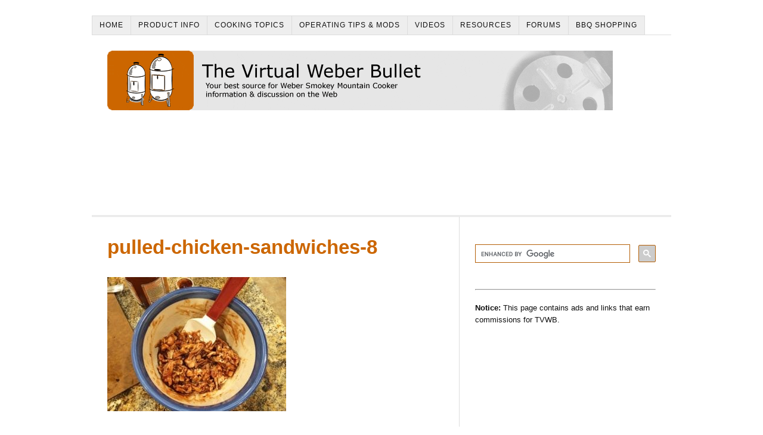

--- FILE ---
content_type: text/html; charset=UTF-8
request_url: https://www.virtualweberbullet.com/pulled-chicken-sandwiches/pulled-chicken-sandwiches-8/
body_size: 5522
content:
<!DOCTYPE html>
<html dir="ltr" lang="en-US">
<head>
<meta charset="UTF-8" />
<!-- Global Site Tag (gtag.js) - Google Analytics -->
<link href="//www.googletagmanager.com" rel="dns-prefetch" />
<link href="https://www.google-analytics.com" rel="preconnect" crossorigin />
<script src="https://www.googletagmanager.com/gtag/js?id=UA-1982189-1" async></script>
<script>
window.dataLayer = window.dataLayer || [];
function gtag(){dataLayer.push(arguments);}
gtag('js', new Date());
gtag('config', 'UA-1982189-1');
</script>
<meta name="viewport" content="width=device-width, initial-scale=1" />
<link href="https://www.virtualweberbullet.com/wp-content/thesis/skins/classic-r/css.css?v=1713412482" rel="stylesheet" />
<title>pulled-chicken-sandwiches-8 - The Virtual Weber Bullet</title>
<!-- Sidebar 1 Ad -->
<script async src="https://securepubads.g.doubleclick.net/tag/js/gpt.js"></script>
<script>
  window.googletag = window.googletag || {cmd: []};
  googletag.cmd.push(function() {
    googletag.defineSlot('/27902118/tvwb-sidebar-1', [[300, 600], [300, 250]], 'div-gpt-ad-1567844660188-0').addService(googletag.pubads());
    googletag.pubads().enableSingleRequest();
    googletag.enableServices();
  });
</script>
<!-- Sidebar 2 Ad -->
<script>
  window.googletag = window.googletag || {cmd: []};
  googletag.cmd.push(function() {
    googletag.defineSlot('/27902118/tvwb-sidebar-2', [[300, 250], [300, 600]], 'div-gpt-ad-1567844788878-0').addService(googletag.pubads());
    googletag.pubads().enableSingleRequest();
    googletag.enableServices();
  });
</script>
<link href="https://www.virtualweberbullet.com/feed/" rel="alternate" type="application/rss+xml" title="The Virtual Weber Bullet feed" />
<link href="https://www.virtualweberbullet.com/xmlrpc.php" rel="pingback" />
<link href="https://www.virtualweberbullet.com/wp-content/uploads/2019/08/tvwb-site-icon-wp-1.gif" rel="shortcut icon" />
<meta name='robots' content='index, follow, max-snippet:-1, max-image-preview:large, max-video-preview:-1' />

	<!-- This site is optimized with the Yoast SEO plugin v26.8 - https://yoast.com/product/yoast-seo-wordpress/ -->
	<link rel="canonical" href="https://www.virtualweberbullet.com/pulled-chicken-sandwiches/pulled-chicken-sandwiches-8/" />
	<meta property="og:locale" content="en_US" />
	<meta property="og:type" content="article" />
	<meta property="og:title" content="pulled-chicken-sandwiches-8 - The Virtual Weber Bullet" />
	<meta property="og:url" content="https://www.virtualweberbullet.com/pulled-chicken-sandwiches/pulled-chicken-sandwiches-8/" />
	<meta property="og:site_name" content="The Virtual Weber Bullet" />
	<meta property="article:modified_time" content="2018-04-13T02:28:05+00:00" />
	<meta property="og:image" content="https://www.virtualweberbullet.com/pulled-chicken-sandwiches/pulled-chicken-sandwiches-8" />
	<meta property="og:image:width" content="1024" />
	<meta property="og:image:height" content="768" />
	<meta property="og:image:type" content="image/jpeg" />
	<meta name="twitter:card" content="summary_large_image" />
	<script type="application/ld+json" class="yoast-schema-graph">{"@context":"https://schema.org","@graph":[{"@type":"WebPage","@id":"https://www.virtualweberbullet.com/pulled-chicken-sandwiches/pulled-chicken-sandwiches-8/","url":"https://www.virtualweberbullet.com/pulled-chicken-sandwiches/pulled-chicken-sandwiches-8/","name":"pulled-chicken-sandwiches-8 - The Virtual Weber Bullet","isPartOf":{"@id":"https://www.virtualweberbullet.com/#website"},"primaryImageOfPage":{"@id":"https://www.virtualweberbullet.com/pulled-chicken-sandwiches/pulled-chicken-sandwiches-8/#primaryimage"},"image":{"@id":"https://www.virtualweberbullet.com/pulled-chicken-sandwiches/pulled-chicken-sandwiches-8/#primaryimage"},"thumbnailUrl":"https://www.virtualweberbullet.com/wp-content/uploads/2018/04/pulled-chicken-sandwiches-8.jpg","datePublished":"2018-04-13T02:26:36+00:00","dateModified":"2018-04-13T02:28:05+00:00","breadcrumb":{"@id":"https://www.virtualweberbullet.com/pulled-chicken-sandwiches/pulled-chicken-sandwiches-8/#breadcrumb"},"inLanguage":"en-US","potentialAction":[{"@type":"ReadAction","target":["https://www.virtualweberbullet.com/pulled-chicken-sandwiches/pulled-chicken-sandwiches-8/"]}]},{"@type":"ImageObject","inLanguage":"en-US","@id":"https://www.virtualweberbullet.com/pulled-chicken-sandwiches/pulled-chicken-sandwiches-8/#primaryimage","url":"https://www.virtualweberbullet.com/wp-content/uploads/2018/04/pulled-chicken-sandwiches-8.jpg","contentUrl":"https://www.virtualweberbullet.com/wp-content/uploads/2018/04/pulled-chicken-sandwiches-8.jpg","width":1024,"height":768,"caption":"Mixing chicken with warm barbecue sauce"},{"@type":"BreadcrumbList","@id":"https://www.virtualweberbullet.com/pulled-chicken-sandwiches/pulled-chicken-sandwiches-8/#breadcrumb","itemListElement":[{"@type":"ListItem","position":1,"name":"Home","item":"https://www.virtualweberbullet.com/"},{"@type":"ListItem","position":2,"name":"Pulled Chicken Sandwiches","item":"https://www.virtualweberbullet.com/pulled-chicken-sandwiches/"},{"@type":"ListItem","position":3,"name":"pulled-chicken-sandwiches-8"}]},{"@type":"WebSite","@id":"https://www.virtualweberbullet.com/#website","url":"https://www.virtualweberbullet.com/","name":"The Virtual Weber Bullet","description":"Your Best Source For Weber Smokey Mountain Cooker Information &amp; Discussion On The Web","potentialAction":[{"@type":"SearchAction","target":{"@type":"EntryPoint","urlTemplate":"https://www.virtualweberbullet.com/?s={search_term_string}"},"query-input":{"@type":"PropertyValueSpecification","valueRequired":true,"valueName":"search_term_string"}}],"inLanguage":"en-US"}]}</script>
	<!-- / Yoast SEO plugin. -->


<link rel='dns-prefetch' href='//www.virtualweberbullet.com' />
<link rel='stylesheet' id='__EPYT__style-css' href='https://www.virtualweberbullet.com/wp-content/plugins/youtube-embed-plus/styles/ytprefs.min.css?ver=14.2.4' type='text/css' media='all' />
<style id='__EPYT__style-inline-css' type='text/css'>

                .epyt-gallery-thumb {
                        width: 33.333%;
                }
                
                         @media (min-width:0px) and (max-width: 767px) {
                            .epyt-gallery-rowbreak {
                                display: none;
                            }
                            .epyt-gallery-allthumbs[class*="epyt-cols"] .epyt-gallery-thumb {
                                width: 100% !important;
                            }
                          }
/*# sourceURL=__EPYT__style-inline-css */
</style>
<script type="text/javascript" src="https://www.virtualweberbullet.com/wp-includes/js/jquery/jquery.min.js?ver=3.7.1" id="jquery-core-js"></script>
<script type="text/javascript" src="https://www.virtualweberbullet.com/wp-includes/js/jquery/jquery-migrate.min.js?ver=3.4.1" id="jquery-migrate-js"></script>
<script type="text/javascript" id="__ytprefs__-js-extra">
/* <![CDATA[ */
var _EPYT_ = {"ajaxurl":"https://www.virtualweberbullet.com/wp-admin/admin-ajax.php","security":"84e44c9541","gallery_scrolloffset":"20","eppathtoscripts":"https://www.virtualweberbullet.com/wp-content/plugins/youtube-embed-plus/scripts/","eppath":"https://www.virtualweberbullet.com/wp-content/plugins/youtube-embed-plus/","epresponsiveselector":"[\"iframe.__youtube_prefs__\"]","epdovol":"1","version":"14.2.4","evselector":"iframe.__youtube_prefs__[src], iframe[src*=\"youtube.com/embed/\"], iframe[src*=\"youtube-nocookie.com/embed/\"]","ajax_compat":"","maxres_facade":"eager","ytapi_load":"light","pause_others":"","stopMobileBuffer":"1","facade_mode":"","not_live_on_channel":""};
//# sourceURL=__ytprefs__-js-extra
/* ]]> */
</script>
<script type="text/javascript" defer src="https://www.virtualweberbullet.com/wp-content/plugins/youtube-embed-plus/scripts/ytprefs.min.js?ver=14.2.4" id="__ytprefs__-js"></script>
<link rel="https://api.w.org/" href="https://www.virtualweberbullet.com/wp-json/" /><link rel="alternate" title="JSON" type="application/json" href="https://www.virtualweberbullet.com/wp-json/wp/v2/media/1082" /><link rel="icon" href="https://www.virtualweberbullet.com/wp-content/uploads/2019/08/cropped-tvwb-site-icon-wp-32x32.gif" sizes="32x32" />
<link rel="icon" href="https://www.virtualweberbullet.com/wp-content/uploads/2019/08/cropped-tvwb-site-icon-wp-192x192.gif" sizes="192x192" />
<link rel="apple-touch-icon" href="https://www.virtualweberbullet.com/wp-content/uploads/2019/08/cropped-tvwb-site-icon-wp-180x180.gif" />
<meta name="msapplication-TileImage" content="https://www.virtualweberbullet.com/wp-content/uploads/2019/08/cropped-tvwb-site-icon-wp-270x270.gif" />

<noscript><style>.menu { display: block; }</style></noscript></head>
<body class="template-page">
<div class="container">
	<span class="menu_control">≡ Menu</span>
<ul id="menu-navigation-bar" class="menu"><li id="menu-item-9" class="menu-item menu-item-type-custom menu-item-object-custom menu-item-home menu-item-9"><a href="https://www.virtualweberbullet.com">Home</a></li>
<li id="menu-item-10" class="menu-item menu-item-type-custom menu-item-object-custom menu-item-10"><a href="https://www.virtualweberbullet.com/weber-smokey-mountain-cooker-product-information-photos">Product Info</a></li>
<li id="menu-item-11" class="menu-item menu-item-type-custom menu-item-object-custom menu-item-11"><a href="https://www.virtualweberbullet.com/cooking-topics">Cooking Topics</a></li>
<li id="menu-item-12" class="menu-item menu-item-type-custom menu-item-object-custom menu-item-12"><a href="https://www.virtualweberbullet.com/operating-tips-modifications">Operating Tips &#038; Mods</a></li>
<li id="menu-item-13" class="menu-item menu-item-type-custom menu-item-object-custom menu-item-13"><a href="https://www.youtube.com/TheVirtualWeberBullet">Videos</a></li>
<li id="menu-item-14" class="menu-item menu-item-type-custom menu-item-object-custom menu-item-14"><a href="https://www.virtualweberbullet.com/resources">Resources</a></li>
<li id="menu-item-15" class="menu-item menu-item-type-custom menu-item-object-custom menu-item-15"><a href="https://tvwbb.com">Forums</a></li>
<li id="menu-item-16" class="menu-item menu-item-type-custom menu-item-object-custom menu-item-16"><a href="https://www.amazon.com/shop/virtualweber?ref_=cm_sw_r_cp_ud_aipsfshop_aipsfvirtualweber_471YTE4BESYKKX6AST3C">BBQ Shopping</a></li>
</ul>
	<div id="header" class="header">
		<div id="site_title" class="has-logo"><a href="https://www.virtualweberbullet.com"><img id="thesis_logo_image" src="https://www.virtualweberbullet.com/wp-content/uploads/2017/06/tvwb-logo.gif" alt="The Virtual Weber Bullet" width="848" height="100" /></a></div>
		<div class="text_box adsense_box">
			<style>
.tvwb_top_responsive { width: 320px; height: 100px; }
@media(min-width: 500px) { .tvwb_top_responsive { width: 468px; height: 60px; } }
@media(min-width: 800px) { .tvwb_top_responsive { width: 728px; height: 90px; } }
</style>
<p><script async src="https://pagead2.googlesyndication.com/pagead/js/adsbygoogle.js"></script><br />
<!-- tvwb_top_responsive --><br />
<ins class="adsbygoogle tvwb_top_responsive"
     style="display:inline-block"
     data-ad-client="ca-pub-5350090589039597"
     data-ad-slot="2064992226"></ins><br />
<script>
(adsbygoogle = window.adsbygoogle || []).push({});
</script></p>
		</div>
	</div>
	<div class="columns">
		<div class="content">
			<div id="post-1082" class="post_box grt top">
				<div class="headline_area">
					<h1 class="headline">pulled-chicken-sandwiches-8</h1>
					<div class="byline small">
					</div>
				</div>
				<div class="post_content">
<p class="attachment"><a href='https://www.virtualweberbullet.com/wp-content/uploads/2018/04/pulled-chicken-sandwiches-8.jpg'><img fetchpriority="high" decoding="async" width="300" height="225" src="https://www.virtualweberbullet.com/wp-content/uploads/2018/04/pulled-chicken-sandwiches-8-300x225.jpg" class="attachment-medium size-medium" alt="Mixing chicken with warm barbecue sauce" srcset="https://www.virtualweberbullet.com/wp-content/uploads/2018/04/pulled-chicken-sandwiches-8-300x225.jpg 300w, https://www.virtualweberbullet.com/wp-content/uploads/2018/04/pulled-chicken-sandwiches-8-768x576.jpg 768w, https://www.virtualweberbullet.com/wp-content/uploads/2018/04/pulled-chicken-sandwiches-8.jpg 1024w" sizes="(max-width: 300px) 100vw, 300px" /></a></p>
				</div>
			</div>
		</div>
		<div class="sidebar">
			<div class="text_box">
				<p><script async src="https://cse.google.com/cse.js?cx=005139344160851878276:sn5gvkol93a"></script></p>
<div class="gcse-searchbox-only"></div>
<p> </p>
<hr>
<p></p>
<p><b>Notice:</b> This page contains ads and links that earn commissions for TVWB.</p>
<p><script async src="https://pagead2.googlesyndication.com/pagead/js/adsbygoogle.js?client=ca-pub-5350090589039597"
     crossorigin="anonymous"></script><br />
<!-- TVWB Sidebar Placement 1 --><br />
<ins class="adsbygoogle"
     style="display:block"
     data-ad-client="ca-pub-5350090589039597"
     data-ad-slot="7474814385"
     data-ad-format="auto"
     data-full-width-responsive="true"></ins><br />
<script>
     (adsbygoogle = window.adsbygoogle || []).push({});
</script></p>
<p> </p>
<p><script async src="https://pagead2.googlesyndication.com/pagead/js/adsbygoogle.js?client=ca-pub-5350090589039597"
     crossorigin="anonymous"></script><br />
<!-- TVWB Sidebar Placement 2 --><br />
<ins class="adsbygoogle"
     style="display:block"
     data-ad-client="ca-pub-5350090589039597"
     data-ad-slot="8492382586"
     data-ad-format="auto"
     data-full-width-responsive="true"></ins><br />
<script>
     (adsbygoogle = window.adsbygoogle || []).push({});
</script></p>
<p> </p>
<p><a href="https://www.amazon.com/exec/obidos/ASIN/B001I8ZTJ0?&#038;linkCode=ll1&#038;tag=thevirtualweberb&#038;linkId=75e062a71a07d027215dde76263a39e6&#038;language=en_US&#038;ref_=as_li_ss_tl" target="_blank" alt="Buy the Weber Smokey Mountain Cooker at Amazon.com!"><img loading="lazy" decoding="async" src="https://www.virtualweberbullet.com/wp-content/uploads/2019/08/wsm300x240.jpg" width="300" height="240" /></a></p>
<p><a href="https://www.amazon.com?&#038;linkCode=ll2&#038;tag=thevirtualweberb&#038;linkId=0088681d553b030726a6f8b529a9adef&#038;language=en_US&#038;ref_=as_li_ss_tl" target="_blank" alt="Shop Amazon.com!"><img loading="lazy" decoding="async" src="https://www.virtualweberbullet.com/wp-content/uploads/2023/07/amazon-shopping-banner.gif" width="300" height="250" /></a></p>
<p><a href="https://www.amazon.com/Grills-Fryers-Outdoor-Cooking-Living/b?ie=UTF8&#038;node=553760&#038;linkCode=ll2&#038;tag=thevirtualweberb&#038;linkId=adf2cb576d054d8c333dbf736e8188c3&#038;language=en_US&#038;ref_=as_li_ss_tl" target="_blank" alt="Shop Grills &#038; Outdoor Cooking at Amazon.com!"><img loading="lazy" decoding="async" src="https://www.virtualweberbullet.com/wp-content/uploads/2023/07/amazon-grilling-banner.png" width="300" height="250" /></a></p>
<p><a href="https://www.paypal.com/cgi-bin/webscr?cmd=_s-xclick&#038;hosted_button_id=V9BSJB4MES8A8" target="_blank" alt="PayPal Donation - Help Support TVWB!"><img loading="lazy" decoding="async" src="https://www.virtualweberbullet.com/wp-content/uploads/2019/08/paypal300x300.jpg" width="300" height="300" /></a></p>
<p><a href="https://www.avantlink.com/click.php?tool_type=cl&#038;merchant_id=504989e8-60a3-41a9-bf0f-e83e99fc256e&#038;website_id=a88f46b9-6068-4b97-b53c-dcbe3a0aafc5&#038;url=https%3A%2F%2Fwww.thermoworks.com%2Fthermapen-one%2F" target="_blank" alt="Buy Thermapen ONE!"> <img loading="lazy" decoding="async" src="https://www.virtualweberbullet.com/wp-content/uploads/2023/07/thermoworks-banner.jpg" width="300" height="250" /></a></p>
<p><a href="https://tvwb-merchandise.creator-spring.com/" target="_blank" alt="TVWB T-Shirts"><img loading="lazy" decoding="async" src="https://www.virtualweberbullet.com/wp-content/uploads/2019/09/tvwb-tshirts-300px.jpg" width="300" height="280" /></a></p>
			</div>
		</div>
	</div>
	<div class="footer">
		<ul id="menu-aboutfooter-menu" class="aboutfooter_menu"><li id="menu-item-52" class="menu-item menu-item-type-custom menu-item-object-custom menu-item-52"><a href="https://www.virtualweberbullet.com/about-virtual-weber-bullet">Welcome Message</a></li>
<li id="menu-item-53" class="menu-item menu-item-type-custom menu-item-object-custom menu-item-53"><a href="https://www.virtualweberbullet.com/recent-articles-site-updates">Recent Articles/Site Updates</a></li>
<li id="menu-item-54" class="menu-item menu-item-type-custom menu-item-object-custom menu-item-54"><a href="https://www.virtualweberbullet.com/history-virtual-weber-bullet">The History Of TVWB</a></li>
<li id="menu-item-56" class="menu-item menu-item-type-custom menu-item-object-custom menu-item-56"><a href="https://eepurl.com/dDSijz">Get TVWB Newsletter</a></li>
<li id="menu-item-57" class="menu-item menu-item-type-custom menu-item-object-custom menu-item-57"><a href="https://www.virtualweberbullet.com/advertise-tvwb-tvwbb">Advertise On TVWB</a></li>
<li id="menu-item-55" class="menu-item menu-item-type-custom menu-item-object-custom menu-item-55"><a href="https://tvwb-merchandise.creator-spring.com/">T-Shirts! T-Shirts!</a></li>
<li id="menu-item-8484" class="menu-item menu-item-type-custom menu-item-object-custom menu-item-8484"><a href="https://www.virtualweberbullet.com/support-virtual-weber-bullet/">Help Support TVWB</a></li>
</ul>
		<ul id="menu-legalfooter-menu" class="legalfooter_menu"><li id="menu-item-48" class="menu-item menu-item-type-custom menu-item-object-custom menu-item-48"><a href="https://www.virtualweberbullet.com/legal-information-privacy-statement">Terms Of Use</a></li>
<li id="menu-item-49" class="menu-item menu-item-type-custom menu-item-object-custom menu-item-49"><a href="https://www.virtualweberbullet.com/legal-information-privacy-statement#Privacy">Privacy Statement</a></li>
<li id="menu-item-50" class="menu-item menu-item-type-custom menu-item-object-custom menu-item-50"><a href="https://www.virtualweberbullet.com/site-map">Site Map</a></li>
<li id="menu-item-51" class="menu-item menu-item-type-custom menu-item-object-custom menu-item-51"><a href="https://www.virtualweberbullet.com/contact-tvwb">Contact Us</a></li>
</ul>
		<div class="text_box footer_box">
			<p style="color:white">.</p>
<p style="color:white">.</p>
<p style="color:white">.</p>
<table width="100">
<tbody>
<tr>
<td><a href="https://www.facebook.com/virtualweberbullet"><img loading="lazy" decoding="async" border="0" src="https://www.virtualweberbullet.com/wp-content/uploads/2019/11/footer-fb.png" width="28" height="28" alt="Facebook"></a></td>
<td><a href="https://www.youtube.com/TheVirtualWeberBullet"><img loading="lazy" decoding="async" border="0" src="https://www.virtualweberbullet.com/wp-content/uploads/2019/11/footer-yt.png" width="28" height="28" alt="You Tube"></a></td>
<p><!--


<td><a href="https://instagram.com/tvwbb"><img loading="lazy" decoding="async" border="0" src="https://www.virtualweberbullet.com/wp-content/uploads/2019/11/footer-inst.png" width="28" height="28" alt="Instagram"></a></td>


</tr>


--><br />
</tbody>
</table>
<p style="color:white">.</p>
<p>© 1997-2025 Chris A. Allingham LLC</p>
<p style="color:white">.</p>
<p>The Virtual Weber Bullet is an unofficial Weber product fan site and is not affiliated with Weber-Stephen Products LLC.</p>
<p style="color:white">.</p>
<p>As an Amazon Associate I earn from qualifying purchases.</p>
		</div>
	</div>
</div>
<script type="speculationrules">
{"prefetch":[{"source":"document","where":{"and":[{"href_matches":"/*"},{"not":{"href_matches":["/wp-*.php","/wp-admin/*","/wp-content/uploads/*","/wp-content/*","/wp-content/plugins/*","/wp-content/themes/thesis/*","/*\\?(.+)"]}},{"not":{"selector_matches":"a[rel~=\"nofollow\"]"}},{"not":{"selector_matches":".no-prefetch, .no-prefetch a"}}]},"eagerness":"conservative"}]}
</script>
			<script>
				// Used by Gallery Custom Links to handle tenacious Lightboxes
				//jQuery(document).ready(function () {

					function mgclInit() {
						
						// In jQuery:
						// if (jQuery.fn.off) {
						// 	jQuery('.no-lightbox, .no-lightbox img').off('click'); // jQuery 1.7+
						// }
						// else {
						// 	jQuery('.no-lightbox, .no-lightbox img').unbind('click'); // < jQuery 1.7
						// }

						// 2022/10/24: In Vanilla JS
						var elements = document.querySelectorAll('.no-lightbox, .no-lightbox img');
						for (var i = 0; i < elements.length; i++) {
						 	elements[i].onclick = null;
						}


						// In jQuery:
						//jQuery('a.no-lightbox').click(mgclOnClick);

						// 2022/10/24: In Vanilla JS:
						var elements = document.querySelectorAll('a.no-lightbox');
						for (var i = 0; i < elements.length; i++) {
						 	elements[i].onclick = mgclOnClick;
						}

						// in jQuery:
						// if (jQuery.fn.off) {
						// 	jQuery('a.set-target').off('click'); // jQuery 1.7+
						// }
						// else {
						// 	jQuery('a.set-target').unbind('click'); // < jQuery 1.7
						// }
						// jQuery('a.set-target').click(mgclOnClick);

						// 2022/10/24: In Vanilla JS:
						var elements = document.querySelectorAll('a.set-target');
						for (var i = 0; i < elements.length; i++) {
						 	elements[i].onclick = mgclOnClick;
						}
					}

					function mgclOnClick() {
						if (!this.target || this.target == '' || this.target == '_self')
							window.location = this.href;
						else
							window.open(this.href,this.target);
						return false;
					}

					// From WP Gallery Custom Links
					// Reduce the number of  conflicting lightboxes
					function mgclAddLoadEvent(func) {
						var oldOnload = window.onload;
						if (typeof window.onload != 'function') {
							window.onload = func;
						} else {
							window.onload = function() {
								oldOnload();
								func();
							}
						}
					}

					mgclAddLoadEvent(mgclInit);
					mgclInit();

				//});
			</script>
		<script type="text/javascript" defer src="https://www.virtualweberbullet.com/wp-content/plugins/youtube-embed-plus/scripts/fitvids.min.js?ver=14.2.4" id="__ytprefsfitvids__-js"></script>
<script>(function(d,g){d[g]||(d[g]=function(g){return this.querySelectorAll("."+g)},Element.prototype[g]=d[g])})(document,"getElementsByClassName");(function(){var classes = document.getElementsByClassName('menu_control');for (i = 0; i < classes.length; i++) {classes[i].onclick = function() {var menu = this.nextElementSibling;if (/show_menu/.test(menu.className))menu.className = menu.className.replace('show_menu', '').trim();else menu.className += ' show_menu';if (/menu_control_triggered/.test(this.className))this.className = this.className.replace('menu_control_triggered', '').trim();else this.className += ' menu_control_triggered';};}})();</script>
<script type="text/javascript">
    amzn_assoc_ad_type = "link_enhancement_widget";
    amzn_assoc_tracking_id = "thevirtualweberb";
    amzn_assoc_linkid = "81802e754a954dbab79db087e559a67d";
    amzn_assoc_placement = "";
    amzn_assoc_marketplace = "amazon";
    amzn_assoc_region = "US";
</script>
<script src="//ws-na.amazon-adsystem.com/widgets/q?ServiceVersion=20070822&Operation=GetScript&ID=OneJS&WS=1&MarketPlace=US"></script>
</body>
</html>

--- FILE ---
content_type: text/html; charset=utf-8
request_url: https://www.google.com/recaptcha/api2/aframe
body_size: 114
content:
<!DOCTYPE HTML><html><head><meta http-equiv="content-type" content="text/html; charset=UTF-8"></head><body><script nonce="TIbvUNq8jJc_VlTtP5l8AA">/** Anti-fraud and anti-abuse applications only. See google.com/recaptcha */ try{var clients={'sodar':'https://pagead2.googlesyndication.com/pagead/sodar?'};window.addEventListener("message",function(a){try{if(a.source===window.parent){var b=JSON.parse(a.data);var c=clients[b['id']];if(c){var d=document.createElement('img');d.src=c+b['params']+'&rc='+(localStorage.getItem("rc::a")?sessionStorage.getItem("rc::b"):"");window.document.body.appendChild(d);sessionStorage.setItem("rc::e",parseInt(sessionStorage.getItem("rc::e")||0)+1);localStorage.setItem("rc::h",'1769209509342');}}}catch(b){}});window.parent.postMessage("_grecaptcha_ready", "*");}catch(b){}</script></body></html>